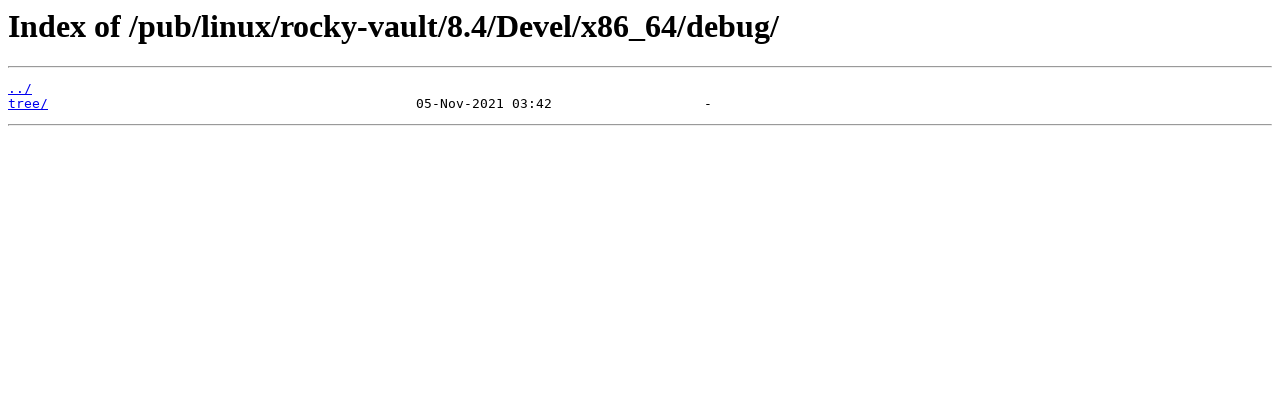

--- FILE ---
content_type: text/html
request_url: http://ftp4.gwdg.de/pub/linux/rocky-vault/8.4/Devel/x86_64/debug/
body_size: 347
content:
<html>
<head><title>Index of /pub/linux/rocky-vault/8.4/Devel/x86_64/debug/</title></head>
<body>
<h1>Index of /pub/linux/rocky-vault/8.4/Devel/x86_64/debug/</h1><hr><pre><a href="../">../</a>
<a href="tree/">tree/</a>                                              05-Nov-2021 03:42                   -
</pre><hr></body>
</html>
